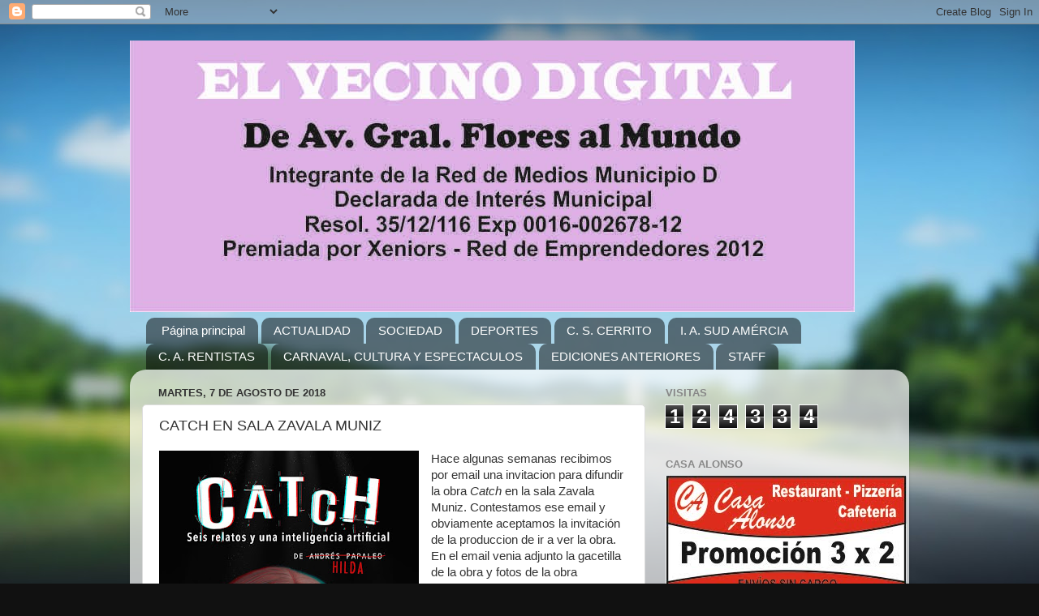

--- FILE ---
content_type: text/html; charset=UTF-8
request_url: http://www.elvecino.com.uy/b/stats?style=BLACK_TRANSPARENT&timeRange=ALL_TIME&token=APq4FmCUHV5tKkqMZC8Cct6l-FmxhbBhnRxheonlSCj1oF2A01pv6EH0pNLHe4dMOaf0O_SAlO0NAS-ZV5ROpjuojSfXQn1m3A
body_size: 251
content:
{"total":124334,"sparklineOptions":{"backgroundColor":{"fillOpacity":0.1,"fill":"#000000"},"series":[{"areaOpacity":0.3,"color":"#202020"}]},"sparklineData":[[0,9],[1,9],[2,6],[3,7],[4,16],[5,41],[6,16],[7,3],[8,98],[9,3],[10,7],[11,8],[12,10],[13,5],[14,9],[15,9],[16,6],[17,7],[18,18],[19,30],[20,9],[21,12],[22,12],[23,8],[24,10],[25,18],[26,33],[27,14],[28,13],[29,11]],"nextTickMs":900000}